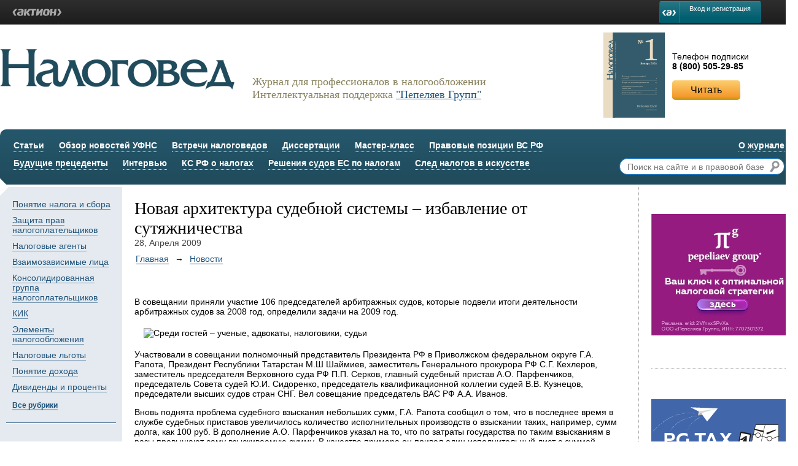

--- FILE ---
content_type: text/html; charset=UTF-8
request_url: https://nalogoved.ru/news/4926.html
body_size: 10334
content:
<!DOCTYPE html>
<html xmlns="http://www.w3.org/1999/xhtml">
<head>
<link href="/runtime_style.php?location=module.10.201,module.4.204,module.10.205,storage.1.6,module.10.202" rel="stylesheet" type="text/css" />
<meta http-equiv="Content-Type" content="text/html; charset=utf-8" />
		<title>Новая архитектура судебной системы – избавление от сутяжничества</title>
<meta http-equiv="Content-Type" content="text/html; charset=utf-8" />

<link rel="stylesheet" href="/styles.php">
<link rel="stylesheet" href="/rx-login.php">

<script type="text/javascript" src="https://code.jquery.com/jquery-2.1.4.min.js"></script>
<script src="/ajax_js.php" type="text/javascript"></script>
<script type="text/javascript" src="/scripts.php"></script>

<script type="text/javascript">
    var ID2_SITE_USER_ID = 0;
    var BLOCK_LOGIN = false;
    var senddata_login=false;
    var senddata_logout=false;

    var aktion = aktion || [];
    (function(){
        var s = document.createElement('script');
        s.type = 'text/javascript';
        s.async = true;
        s.src = '//m.action-media.ru/js/all.2.js';
        var es = document.getElementsByTagName('script')[0];
        es.parentNode.insertBefore(s, es);
    })();
    window.AsyncInit = function () {
        aktionid.init({
            appid: 39,
            emid: 412,
            rater: false,
            clientcallback: 'popupManagerHide',
            loginblock: 'panelcontainer',
            style: 'default',
            supportlink: 'https://id2.action-media.ru/Feedback',
            reglink: 'https://id2.action-media.ru/Account/Registration?appid=21&callbackurl=http%3A%2F%2Fwww.zarplata-online.ru%2F&rand=c81fd4646dafadde5fc931f1889ac0fc&sig=cd4ab274cca9e0f608edad013c9a35ee',
        });
        
        aktionid.subscribe("status.auth", "statusAuthCallback");
        aktionid.subscribe("status.noauth", "statusNoauthCallback");
        
    };

    // ---
    var popupManagerHide=function(){};
    
        
    function statusNoauthCallback() {
    }
    // ---
</script>


<!-- Yandex.Metrika counter -->
<script type="text/javascript" >
   (function(m,e,t,r,i,k,a){m[i]=m[i]||function(){(m[i].a=m[i].a||[]).push(arguments)};
   m[i].l=1*new Date();k=e.createElement(t),a=e.getElementsByTagName(t)[0],k.async=1,k.src=r,a.parentNode.insertBefore(k,a)})
   (window, document, "script", "https://mc.yandex.ru/metrika/tag.js", "ym");

   ym(73904746, "init", {
        clickmap:true,
        trackLinks:true,
        accurateTrackBounce:true,
        webvisor:true
   });
</script>
<noscript><div><img src="https://mc.yandex.ru/watch/73904746" style="position:absolute; left:-9999px;" alt="" /></div></noscript>
<!-- /Yandex.Metrika counter --><meta http-equiv="author" content="" />
<meta name="copyright" content="" />

                    <meta property="og:url" content="http:///news/4926.html" />
                    <meta property="og:title" content="Новая архитектура судебной системы – избавление от сутяжничества" />
                    
                    <meta property="og:image" content="http:///project/img/l/zaglushka_640x360.jpg" />
                    
                    
                

</head>
<body>

<noindex>
<div class="rx-userbar">
    <div class="rx-userbar-inner">
        <div class="rx-userbar-left">
            <div class="rx-logo rx-logo-alpha">&lt;Актион&gt;</div>
        </div>
        <div class="rx-userbar-right">
            
            <div class='blck-pan noclass' id='panelcontainer'>
                <div class="rx-auth">
                    <a href="http://www.zarp.ru/user/code" class="rx-button rx-button-branded" style='line-height: 15px;font-size:11px !important;'>Вход и регистрация</a>
                </div>
            </div>
        </div>
    </div>   
</div>
</noindex>

<div id="root">
    
    

    <header>
        
        <div id="subscribe">
            <table style="width: 100%;">
<tbody>
<tr>
<td><img src="/files/covers/Oblozhka_001.png" alt="" width="100" /></td>
<td> </td>
<td>Телефон подписки <br /><strong>8 (800) 505-29-85</strong> <button class="button yellow" data-href="https://www.e.nalogoved.ru">Читать</button></td>
</tr>
</tbody>
</table>
<p> </p>
        </div>
        
        <a href="/"><img src="/project/img/1x1.gif" id="logo" /></a>
        <span id="slogan"><p>Журнал для профессионалов в налогообложении<br />Интеллектуальная поддержка <a href="https://www.pgplaw.ru/" target="_blank">"Пепеляев Групп"</a></p></span>
        
        <nav>
            
            <div class="right">
                <ul>
                    <!--li><a href="http://www.26-2.ru/user/code">Ввести код доступа</a></li-->
                    <li><a href="/about/">О журнале</a></li>
                </ul>
                
                <div class="search"><form action="/search-results/" method="get">
                    <input type="text" name="query" value="" placeholder="Поиск на сайте и в правовой базе" />
                    <button></button>
                </form></div>
            
            </div>
            
            <ul>
                
                <li><a href="/art/">Статьи</a></li>
                
                <li><a href="/docs/">Обзор новостей УФНС</a></li>
                
                <li><a href="/vstrechi-nalogovedov/">Встречи налоговедов</a></li>
                
                <li><a href="/dissertatsii/">Диссертации</a></li>
                
                <li><a href="/master-klass/">Мастер-класс</a></li>
                
                <li><a href="/pravovie-pozitsii-vs/">Правовые позиции ВС РФ</a></li>
                
            </ul>
            
            <ul>
    <!--li><a href="/tag/">Ключевые слова</a></li-->
    <li><a href="/buduschie-pretsedenti/">Будущие прецеденты</a></li>
    <li><a href="/intervyu/">Интервью</a></li>
    <li><a href="/ks-rf-o/">КС РФ о налогах</a></li>
    <li><a href="/resheniya-suda-es/">Решения судов ЕС по налогам</a></li>
    <li><a href="/nalogi-v-iskusstve/">След налогов в искусстве</a></li>
    <!--li><a href="http://www.26-2.ru/user/code">Код доступа</a></li-->
</ul>

    


        </nav>
    
    </header>
    
    <main data-folder-path="/news/">
        
    <div class="columns margtopbottom">

        <div class="column w1060">
            
            <div class="columns">
                <div class="column w200">
                    
    <div id="left-menu">
        
        <ul>
        <li><a href="/issues/5289.html">Понятие налога и сбора</a></li><li><a href="/issues/5290.html">Защита прав налогоплательщиков</a></li><li><a href="/issues/5291.html">Налоговые агенты</a></li><li><a href="/issues/5292.html">Взаимозависимые лица</a></li><li><a href="/issues/5293.html">Консолидированная группа налогоплательщиков</a></li><li><a href="/issues/5294.html">КИК</a></li><li><a href="/issues/5295.html">Элементы налогообложения</a></li><li><a href="/issues/5296.html">Налоговые льготы</a></li><li><a href="/issues/5297.html">Понятие дохода</a></li><li><a href="/issues/5298.html">Дивиденды и проценты</a></li>
        </ul>
        <a href="/issues/">Все рубрики</a>
        
        <div class="links">
            <ul>
<!--li><a href="#!"><img src="/files/hat.gif" /><span><span>Школа налогоплательщика</span></span></a></li-->
<!--li><a href="#!"><img src="/files/set.gif" /><span><span>Конструктор Учетной политики</span></span></a></li-->
<li><a href="https://e.nalogoved.ru/books.aspx"><img src="/files/t.gif" /><span><span>Книги</span></span></a></li>
</ul>
        </div>
        
    </div>
                </div>
                <div class="column w860 padboth">
                    

                    
    <div class="news-item">
        
        <h1>Новая архитектура судебной системы – избавление от сутяжничества</h1>
        <div class="date">28, Апреля 2009</div>
        
        <nav class="navbar"><ul><li><a href="/">Главная</a></li><li><a href="/news/">Новости</a></li></ul></nav>
        
        <div class="html">
        <p>В совещании приняли участие 106 председателей арбитражных судов, которые подвели итоги деятельности арбитражных судов за 2008 год, определили задачи на 2009 год. </p><p>
<img src="http://www.nalogoved.ru/images/kazan.gif" alt=" Среди гостей – ученые, адвокаты, налоговики, судьи" hspace="15"  vspace="5" border="0"></p><p>
Участвовали в совещании полномочный представитель Президента РФ в Приволжском федеральном округе Г.А. Рапота, Президент Республики Татарстан М.Ш Шаймиев, заместитель Генерального прокурора РФ С.Г. Кехлеров, заместитель председателя Верховного суда РФ П.П. Серков, главный судебный пристав А.О. Парфенчиков, председатель Совета судей Ю.И. Сидоренко, председатель квалификационной коллегии судей В.В. Кузнецов, председатели высших судов стран СНГ. Вел совещание председатель ВАС РФ А.А. Иванов.</p><p>

Вновь поднята проблема судебного взыскания небольших сумм, Г.А. Рапота  сообщил о том, что в последнее время в службе судебных приставов увеличилось количество исполнительных производств о взыскании таких, например, сумм долга, как 100 руб. В дополнение А.О. Парфенчиков указал на то, что по затраты государства по таким взысканиям в разы превышают саму взыскиваемую сумму. В качестве примера он привел один исполнительный лист с суммой взыскания с физического лица 7 коп., при том, что только один лист бумаги, необходимый для оформления решения о взыскании, стоит 2-3 руб. </p><p>

А.А. Иванов пояснил, что эта проблема разрешена для налоговых органов, остались только суммы, взыскиваемые органами ПРФ и другими фондами. Законопроект по этому вопросу «лежит» в Госдуме уже полтора года и ничто не мешает его принятию. Правда, он оговорился, что хорошо бы предусмотреть лимит суммы, которую можно взыскать без обращения в суд. Как вариант, была названа сумма в 5 тыс. руб. – столько стоит рассмотрение дела в одной инстанции арбитражного суда.  
</p><p>
На совещании поднята проблема нарушения сроков рассмотрения дел в арбитражных судах (приведены данные статистики, с которыми можно ознакомиться на сайте ВАС РФ www.arbitr.ru).
</p><p>
Председатель ВАС РФ пояснил, что разработан законопроект, предусматривающий взыскание компенсации за нарушение разумных сроков судебного разбирательства и за неисполнение решения суда. В проекте дается понятие разумного срока – не совпадает с нормативным сроком и зависит от обстоятельств конкретного дела (иными словами нормативный срок может быть нарушен, но признан судом разумным). Это единый проект для всех судов, он предусматривает упрощенный и оперативный порядок выплаты компенсации. Главная проблема – финансирование, так как при выплате компенсации в массовом порядке бюджет понесет значительные потери, гораздо большие, чем сейчас при выплате компенсаций по решениям ЕСПЧ (в этом «основная интрига»). Но только так можно решить проблему сроков рассмотрения дел.
</p><p>
В своем отчетном докладе А.А. Иванов подчеркнул то, что, разрабатывая стратегию совершенствования деятельности арбитражных судов, следует учитывать экономический кризис. Например, стоит продумать механизм введения обеспечительных мер (сейчас они редко применяются судами, в том числе из-за боязни в обвинении в предвзятости, но ситуация изменилась). Кризис уже дал о себе знать – на 26% увеличилось количество гражданских дел, после двухлетнего снижения количества административных споров вновь наблюдается их рост (на 5%, почти в два раза увеличение было осенью 2008 г.) За истекшие месяцы 2009 года в суды поступило 20% дел, которые поступили за весь 2008 год. Такие данные свидетельствуют о проблемах в экономике России, которые быстро не решатся, поэтому ждать снижения споров не стоит. Стоит ждать рост дел о банкротстве (на 30-40%) предприятий, которые больше всего пострадали от кризиса – инвестиционные компании, банки, строители. 
Очевидно, что нагрузка на судей будет продолжать расти, но увеличение судейского корпуса в связи с этим не произойдет ввиду отсутствия бюджетных ресурсов, поэтому повышения качества и эффективности работы судов нужно достигать другими способами. Председатель ВАС РФ обозначил приоритетные направления этой работы:  </p><p>

1) создание специализированных судов. Сейчас заканчивается работа над законопроектом о патентных судах, которые будут рассматривать дела об интеллектуальной собственности. Пока обсуждается два варианта судов – 1 инстанция по спорам с Роспатентом (немецкая модель), или первая инстанция по всем спорам об исключительных правах со специализированной кассацией (японская модель). Как пояснил А.А. Иванов, если новая система сработает, в практику будут внедряться другие специализированные суды по налоговому, таможенному, антимонопольному законодательству;</p><p>

2) организация судебных присутствий по налоговым делам и делам о банкротстве там, где это необходимо;</p><p>

3) изменение роли арбитражных заседателей: ими должны становиться специалисты, способные оценить фактические обстоятельства дела, чтобы судье оставалось разрешить правовые вопросы;</p><p>

4) снижение нагрузки на судью экономическими методами – с помощью досудебного урегулирования спора, разного рода ведомственных механизмов, через создание квазисудебных органов – специальных административных служб по спорам с государственными органами, внедрение медиации по отдельным видам споров. 
</p><p>
В середине 2009 года ВАС РФ планирует подвести первые итоги действия апелляционного порядка обжалования решений налоговых органов. Но уже сейчас очевидно, что основная проблема - отсутствие подробных правил рассмотрения апелляционных жалоб (в других странах существуют объемные инструкции). У российских налоговых органов есть только НК РФ и судебная практика, Минфин России никаких разъяснений по этому вопросу не дает. В итоге в суды поступают однотипные жалобы по вопросам, судебная практика по которым уже сложилась, получается, что и налоговые органы, и суды работают «вхолостую». </p><p>

В отношении медиации в налоговых спорах А.А. Иванов заметил, что, на его взгляд, более предпочтительна не медиация, а урегулирование спора внутри ведомства с помощью существующих механизмов;  </p><p>

5) продолжение постоянной работы по обобщению судебной практики. Председатель ВАС РФ выразил мнение, что в судебных прецедентах нет ничего плохого. Он также высказал идею о введении института преюдициального запроса в ВАС РФ, который позволил бы Суду разъяснять спорные вопросы, которые могут возникнуть в практике при применении новых норм законодательства (сейчас такие разъяснения возможны только в виде постановлений Президиума и Пленума ВАС РФ, но к моменту, когда они появляются, проходит много времени – нужно, чтобы конкретное судебное дело со спорной ситуацией было рассмотрено в нижестоящих судах).  </p><p>

Председатель ВАС РФ сообщил о том, что подготовлен законопроект о внесении изменений в АПК РФ, в котором учтены положения Постановления Пленума ВАС РФ о пересмотре дел по вновь открывшимся обстоятельствам (от 14.02.2008 № 14), в мае планируется внести в Госдуму. Есть и законопроект об электронном обеспечении правосудия, для реализации которого потребуется длительное время.
</p><p>
Он также поддерживает идею введения коллективных исков, особенно по корпоративным спорам. Эта возможность особо актуальна для судов общей юрисдикции – по делам о защите прав потребителей, по экологическим спорам и т.п. Но в принципе такую возможность нужно предоставить заинтересованным лицам, практика сама сложится.  </p><p>

В отношении судей, их работы и статуса А.А. Иванов подчеркнул важность доверия к суду, одна ошибка может его разрушить. В числе мер названы:</p><p>

- обязательное декларирование доходов судей, </p><p>

- публикация судебных решений (разных видов), </p><p>

- публикация обращений сторонних лиц по делам, находящимся на рассмотрении в суде,</p><p>

- изменение системы сдачи экзамена на должность судьи, а впоследствии и любого юриста, в том числе и для того, чтобы у квалификационной коллегии судей была возможность выбирать будущих судей.  </p><p>

  
На заседании Совета председателей арбитражных судов РФ, хозяйственных и экономических судов стран СНГ рассмотрены вопросы организационного, информатизационного, финансового и кадрового обеспечения арбитражных судов.</p><p>


На конференции, которая прошла 24 апреля 2009 г. обсуждались подходы к пониманию роли судебных актов в современных правовых системах, их значению для развития права. В конференции приняли участие судья Конституционного Суда РФ Г.А. Гаджиев, представители судебной власти Белоруссии, Казахстана, Финляндии, а также сотрудники ВУЗов г. Казани.
</p>
        </div>

        
        
        
        
        
    </div>
                    
                    
                </div>
            </div>
            
        </div>
        
        <div class="column w240 borderleft padleft">
                        
            <p> </p>
<!--<div class="block-static block_right_1" style="text-align: center;">
<div style="margin-bottom: 20px;">мне тут нравится</div>
<img src="/files/counts.png" alt="" /> <button class="button grey" style="margin-top: 20px;" data-href="#!">Присоединиться</button></div>-->
                        
            <!--div class="block-static block_right_2">
                <div style="font-size: 20px; color: #87815c; margin-bottom: 20px; margin-left: 45px;">Правовая база</div>
                <img src="/files/books.png" />
            </div-->

            
            <div class="block-static block_right_3" style="text-align: center;"><a target="_blank" href="https://www.pgplaw.ru/practice-and-industry/practices/tax-law-and-tax-disputes/?utm_source=nalogoved&utm_medium=banner"><img src="/files/Foto/tax_2.jpg" alt="" /></a></div>


            
            <div class="block-static block_right_4" style="text-align: center;"><a target="_blank" href=" https://t.me/PG_Tax/?2VfnxxSPvXa/"><img src="/files/Foto/banner_PG_Tax.png" alt="" /></a></div>
            
        </div>
        
    </div>
    </main>
    
    
    <footer>
        <nav>
            <ul>
                <li><a href="/perechen/">Перечень статей «Налоговеда»</a></li>
                <li><a href="/partneram/">Авторам</a></li>
                <li><a href="/otzyvy-o-zhurnale/">Отзывы о журнале</a></li>
                <li><a href="/redakciya/">Редакция</a></li>
            </ul>
        </nav>
        
        <div class="social">
            <ul>
                <li><a href="https://t.me/PG_Tax/?2VfnxxSPvXa" target="_blank"><img src="/project/img/telegram1.png" width=20 /></a></li>
                <li><a href="https://t.me/SibTaxForumBot" target="_blank"><img src="/project/img/telegram2.png" width=20 /></a></li>
            </ul>            
        </div>
        <div class="copy">
            <p>
<strong>© 2011 – 2025 Журнал «Налоговед» - журнал для профессионалов в налогообложении</strong><br/>
Все права защищены. Полное или частичное копирование любых материалов сайта возможно только с письменного разрешения редакции журнала «Налоговед». Нарушение авторских прав влечет за собой ответственность в соответствии с законодательством РФ.
</p>
        </div>
        
    </footer>


</div>
</body>
</html>

--- FILE ---
content_type: text/css; charset=utf-8
request_url: https://nalogoved.ru/runtime_style.php?location=module.10.201,module.4.204,module.10.205,storage.1.6,module.10.202
body_size: 11702
content:

/* stylesheet for the template header */
/* стилевой файл для шаблона header*/
header {
    width: 100%;
    height: 215px;
}

header a {
    border-bottom: 0px;
}

header #logo {
    background: transparent left top no-repeat;
    background-image: url([data-uri]);
    width: 382px;
    height: 66px;
    display: inline-block;
    vertical-align: top;
    margin-top: 30px;
}

header #slogan {
    display: inline-block;
    vertical-align: top;
    margin-top: 55px;
    margin-left: 25px;
    font-family: Georgia;
    font-size: 18px;
    color: #87815b;
}

header #subscribe {
    width: 320px;
    height: 125px;
    float: right;
}

header #subscribe>img {
    float: left;
    margin-right: 25px;
}

header #subscribe>span {
    text-transform: uppercase;
    margin-top: 10px;
    display: block;
}

header #subscribe>strong {
    font-weight: bold;
    font-size: 23px;
    margin-top: 5px;
    display: block;
}

header nav {
    margin-top: 28px;
    height: 90px;
    
    /* Permalink - use to edit and share this gradient: http://colorzilla.com/gradient-editor/#25576c+0,204b5c+100 */
    background: rgb(37,87,108); /* Old browsers */
    background: -moz-linear-gradient(top,  rgba(37,87,108,1) 0%, rgba(32,75,92,1) 100%); /* FF3.6+ */
    background: -webkit-gradient(linear, left top, left bottom, color-stop(0%,rgba(37,87,108,1)), color-stop(100%,rgba(32,75,92,1))); /* Chrome,Safari4+ */
    background: -webkit-linear-gradient(top,  rgba(37,87,108,1) 0%,rgba(32,75,92,1) 100%); /* Chrome10+,Safari5.1+ */
    background: -o-linear-gradient(top,  rgba(37,87,108,1) 0%,rgba(32,75,92,1) 100%); /* Opera 11.10+ */
    background: -ms-linear-gradient(top,  rgba(37,87,108,1) 0%,rgba(32,75,92,1) 100%); /* IE10+ */
    background: linear-gradient(to bottom,  rgba(37,87,108,1) 0%,rgba(32,75,92,1) 100%); /* W3C */
    filter: progid:DXImageTransform.Microsoft.gradient( startColorstr='#25576c', endColorstr='#204b5c',GradientType=0 ); /* IE6-9 */
    
    border-radius: 10px;
    
    padding: 18px 22px;
}

header nav .right {
    float: right;
    text-align: right;
}

header nav ul {
    display: block;
    vertical-align: top;
    margin: 0px 0px 10px 0px;
    padding: 0px;
}

header nav ul>li {
    display: inline-block;
    vertical-align: middle;
    margin-right: 20px;
}

header nav ul>li>a {
    display: inline-block;
    padding-bottom: 2px;
    color: #fff;
    font-weight: bold;
    text-decoration: none;
    border-bottom: 1px dotted rgba(255,255,255,0.8);
}

header nav ul>li>a>span {
    color: #ff0;
}

header nav ul>li>a:hover {
    color: #ff0;
}

header nav .right ul>li {
    margin-left: 20px;
    margin-right: 0px;
}

header nav .right .search {
    margin-top: 10px;
    background: #fff;
    text-align: right;
    overflow: hidden;
    border: 1px solid #1c75bc;
    padding: 3px 7px 3px 10px;
    border-radius: 15px; 
}

header nav .right .search input[type=text] {
    display: inline-block;
    vertical-align: middle;
    border: 0px;
    font-size: 14px;
    width: 90%;
    min-width: 230px;
}

header nav .right .search button {
    display: inline-block;
    vertical-align: middle;
    width: 16px;
    height: 19px;
    border: 0px;
    padding: 0px;
    background: url([data-uri]) no-repeat;
}
/* stylesheet for the template default */

/* stylesheet for the template leftmenu */
/* стилевой файл для шаблона leftmenu*/

#left-menu {
    background: #e4eaef;
    padding: 10px 10px 40px 10px;
}

#left-menu:before {
    content: ' ';
    background: #fff;
    position: absolute;
    width: 20px;
    height: 20px;
    margin-top: -20px;
    margin-left: -20px;
    -moz-transform: rotate(45deg); /* Для Firefox */
    -ms-transform: rotate(45deg); /* Для IE */
    -webkit-transform: rotate(45deg); /* Для Safari, Chrome, iOS */
    -o-transform: rotate(45deg); /* Для Opera */
    transform: rotate(45deg);
}

#left-menu>a {
    display: inline-block;
    color: #1f537c;
    border-bottom: 1px solid #1f537c;
    margin-left: 10px;
    margin-top: 15px;
    font-size: 12px;
    text-decoration: none;
    font-weight: bold;
}

#left-menu ul {
    margin: 0px 0px 0px 10px;
    padding: 0px;
    list-style: none;
}

#left-menu ul li {
    display: block;
    margin-top: 10px;
}

#left-menu ul li a {
    color: #1f537c;
    line-height: 16px;
    border-bottom: 1px solid #7696af;
    text-decoration: none;
}

#left-menu .links {
    margin-top: 20px;
    border-top: 1px solid #1f537c;
}

#left-menu .links ul {
    padding-top: 20px;
    margin: 0px;
    border-top: 1px solid #fff;
}

#left-menu .links ul li {
    display: inline-block;
}

#left-menu .links ul li a {
    display: inline-block;
    white-space: nowrap;
    font-size: 12px;
    border-bottom: 0px;
}

#left-menu .links ul li a>img {
    display: inline-block;
    vertical-align: middle;
    width: 20px;
    margin-right: 5px;
}

#left-menu .links ul li a>span {
    display: inline-block;
    vertical-align: middle;
    white-space: normal;
    padding-right: 10px;
}

#left-menu .links ul li a>span>span {
    border-bottom: 1px solid #7696af;
}
/* stylesheet for the template item */
/* стилевой файл для шаблона news.item*/
.news-item {
    
}

.news-item h1 {
    margin-bottom: 0px;
}

.news-item .date {
    margin-bottom: 10px;
    color: #444;
}

.news-item .source {
    padding: 10px 20px;
    background: #f9f9f9;
}

.news-item .source:before {
    content: '© ';
}

.news-item .source a {
    font-weight: bold;
    color: #444;
}

.news-item .html {
    padding-top: 40px;
}

.news-item .tags {
    border-top: 1px dotted #999999;
    margin-top: 20px;
    padding-top: 20px;
}

.news-item .tags h4 {
    margin: 0px;
    padding: 0px 0px 10px;
}

.news-item .tags a {
    color: #1f537c;
    text-decoration: none;
    border-bottom: 1px solid #7696af;
}
/* stylesheet for the template footer */
/* стилевой файл для шаблона footer*/
footer {
    padding-bottom: 50px;
}

footer nav {
    padding-bottom: 1px;
    border-bottom: 1px solid #204b5c;
    margin-top: 20px;
}

footer nav ul {
    border-bottom: 3px solid #204b5c;
    display: inline-block;
    vertical-align: top;
    width: 100%;
    margin: 0px;
    padding: 0px;
}

footer nav ul li {
    display: inline-block;
    vertical-align: middle;
    margin-right: 20px;
    margin-bottom: 10px;
}

footer nav ul li a {
    color: #1f537c;
    text-decoration: none;
    border-bottom: 1px dotted #87815b;
}

footer .social {
    float: right;
    margin-top: 15px;
    font-size: 12px;
}

footer .social a {
    border-bottom: 0px;
}

footer .social span,
footer .social ul {
    display: block;
}
 
footer .social ul li {
    display: inline-block;
    vertical-align: middle;
}

footer .social ul {
    margin: 0px;
    padding: 5px 0px 0px 0px;
}



footer .copy {
    margin-top: 10px;
    font-size: 12px;
}

footer .copy strong {
    display: block;
    margin-bottom: 5px;
}


--- FILE ---
content_type: text/css; charset=utf-8
request_url: https://nalogoved.ru/styles.php
body_size: 12061
content:
body, td {
    font-family: Arial;
    font-size: 14px;
}

h1, h2, h3, h4, h5 {
    font-family: Georgia;
    font-weight: normal;
}

html, body {
    width: 100%;
    padding: 0px;
    margin: 0px;
}

* {
    box-sizing: border-box;
    -moz-box-sizing: border-box;
}

#root {
    width: 1300px;
    margin: 10px auto 0;
}

.button {
    
    border: 0px;
    border-bottom: 4px solid;
    padding: 7px 30px 3px;
    border-radius: 5px;
    font-size: 16px;
    
    margin-top: 15px;
    cursor: pointer;
}

.button:hover {
    
}

.button>span {
    
}

.button.yellow {
    /* Permalink - use to edit and share this gradient: http://colorzilla.com/gradient-editor/#fdce6e+0,f4962a+100 */
    background: rgb(253,206,110); /* Old browsers */
    background: -moz-linear-gradient(top,  rgba(253,206,110,1) 0%, rgba(244,150,42,1) 100%); /* FF3.6+ */
    background: -webkit-gradient(linear, left top, left bottom, color-stop(0%,rgba(253,206,110,1)), color-stop(100%,rgba(244,150,42,1))); /* Chrome,Safari4+ */
    background: -webkit-linear-gradient(top,  rgba(253,206,110,1) 0%,rgba(244,150,42,1) 100%); /* Chrome10+,Safari5.1+ */
    background: -o-linear-gradient(top,  rgba(253,206,110,1) 0%,rgba(244,150,42,1) 100%); /* Opera 11.10+ */
    background: -ms-linear-gradient(top,  rgba(253,206,110,1) 0%,rgba(244,150,42,1) 100%); /* IE10+ */
    background: linear-gradient(to bottom,  rgba(253,206,110,1) 0%,rgba(244,150,42,1) 100%); /* W3C */
    filter: progid:DXImageTransform.Microsoft.gradient( startColorstr='#fdce6e', endColorstr='#f4962a',GradientType=0 ); /* IE6-9 */
    color: #000;
    border-bottom-color: #d1991a;

}

.button.yellow>span {
    text-shadow: 0px 0px 5px rgba(255,255,255,1);
}

.button.white {
    /* Permalink - use to edit and share this gradient: http://colorzilla.com/gradient-editor/#fefefe+0,e6e7e8+100 */
    background: rgb(254,254,254); /* Old browsers */
    background: -moz-linear-gradient(top,  rgba(254,254,254,1) 0%, rgba(230,231,232,1) 100%); /* FF3.6+ */
    background: -webkit-gradient(linear, left top, left bottom, color-stop(0%,rgba(254,254,254,1)), color-stop(100%,rgba(230,231,232,1))); /* Chrome,Safari4+ */
    background: -webkit-linear-gradient(top,  rgba(254,254,254,1) 0%,rgba(230,231,232,1) 100%); /* Chrome10+,Safari5.1+ */
    background: -o-linear-gradient(top,  rgba(254,254,254,1) 0%,rgba(230,231,232,1) 100%); /* Opera 11.10+ */
    background: -ms-linear-gradient(top,  rgba(254,254,254,1) 0%,rgba(230,231,232,1) 100%); /* IE10+ */
    background: linear-gradient(to bottom,  rgba(254,254,254,1) 0%,rgba(230,231,232,1) 100%); /* W3C */
    filter: progid:DXImageTransform.Microsoft.gradient( startColorstr='#fefefe', endColorstr='#e6e7e8',GradientType=0 ); /* IE6-9 */
    color: #000;
    border-bottom-color: #939598;
}

.button.white>span {
    text-shadow: 0px 0px 5px rgba(255,255,255,1);
}

.button.grey {
    /* Permalink - use to edit and share this gradient: http://colorzilla.com/gradient-editor/#fefefe+0,e6e7e8+100 */
    background: #f2f2f2; /* Old browsers */
    color: #ccc;
    padding: 7px 30px 7px;
    border-bottom: 0px;
}

.button.grey>span {
    text-shadow: none;
}


a.soc {
    text-indent: -9999px;
    width: 25px;
    height: 25px;
    display: block;
}

/* a.soc.fb { background: url([data-uri]) no-repeat; }*/
a.soc.gp { background: url([data-uri]) no-repeat; }
a.soc.tw { background: url([data-uri]) no-repeat; }
a.soc.vk { background: url([data-uri]) no-repeat; }
a.soc.yt { background: url([data-uri]) no-repeat; }

a.soc.fb { background: url("data:image/svg+xml,%3Csvg id='svg2' xmlns='http://www.w3.org/2000/svg' viewBox='0 0 240 240' width='2500' height='2500'%3E%3Cstyle%3E.st0%7Bfill:url(%23path2995-1-0_1_)%7D.st1%7Bfill:%23c8daea%7D.st2%7Bfill:%23a9c9dd%7D.st3%7Bfill:url(%23path2991_1_)%7D%3C/style%3E%3ClinearGradient id='path2995-1-0_1_' gradientUnits='userSpaceOnUse' x1='-683.305' y1='534.845' x2='-693.305' y2='511.512' gradientTransform='matrix(6 0 0 -6 4255 3247)'%3E%3Cstop offset='0' stop-color='%2337aee2'/%3E%3Cstop offset='1' stop-color='%231e96c8'/%3E%3C/linearGradient%3E%3Cpath id='path2995-1-0' class='st0' d='M240 120c0 66.3-53.7 120-120 120S0 186.3 0 120 53.7 0 120 0s120 53.7 120 120z'/%3E%3Cpath id='path2993' class='st1' d='M98 175c-3.9 0-3.2-1.5-4.6-5.2L82 132.2 152.8 88l8.3 2.2-6.9 18.8L98 175z'/%3E%3Cpath id='path2989' class='st2' d='M98 175c3 0 4.3-1.4 6-3 2.6-2.5 36-35 36-35l-20.5-5-19 12-2.5 30v1z'/%3E%3ClinearGradient id='path2991_1_' gradientUnits='userSpaceOnUse' x1='128.991' y1='118.245' x2='153.991' y2='78.245' gradientTransform='matrix(1 0 0 -1 0 242)'%3E%3Cstop offset='0' stop-color='%23eff7fc'/%3E%3Cstop offset='1' stop-color='%23fff'/%3E%3C/linearGradient%3E%3Cpath id='path2991' class='st3' d='M100 144.4l48.4 35.7c5.5 3 9.5 1.5 10.9-5.1L179 82.2c2-8.1-3.1-11.7-8.4-9.3L55 117.5c-7.9 3.2-7.8 7.6-1.4 9.5l29.7 9.3L152 93c3.2-2 6.2-.9 3.8 1.3L100 144.4z'/%3E%3C/svg%3E") no-repeat; background-size: 25px 25px; }

.columns {
    display: inline-table;
    vertical-align: top;
    width: 100%;
}

.columns .column {
    display: table-cell;
    vertical-align: top;
}

.w1060 { width: 1060px; }
.w200 { width: 200px; }
.w860 { width: 860px; }
.w240 { width: 240px; }
.w1060 { width: 1060px; }
.w50p { width: 50%; }
.w70p { width: 70%; }
.w40p { width: 40%; }
.w30p { width: 30%; }
.w60p { width: 60%; }

.margtopbottom {
    margin-top: 20px;
    margin-bottom: 20px;
}

.padleft { padding-left: 20px; }
.padright { padding-right: 20px; }
.padboth { padding: 0px 20px 0px 20px; }

.borderright { border-right: 1px dotted #999999; }
.borderleft { border-left: 1px dotted #999999; }

.table { display: inline-table; }
.table.inline { display: inline-table; }

.table>div { display: table-row; }
.table>div>div { display: table-cell; }

.table>div.align-top>div, .table>div>div.align-top { vertical-align: top; }
.table>div.align-middle>div, .table>div>div.align-middle { vertical-align: middle; }
.table>div.align-bottom>div, .table>div>div.align-bottom { vertical-align: bottom; }

.eye { background: url([data-uri]) left center no-repeat; padding-left: 18px; }

/*pepelyaev block*/
#pepelyaev>.table {
    border-bottom: 5px solid #204b5c;
    padding-bottom: 3px;
    border-top: 1px solid #204b5c;
    padding-top: 10px;
}

#pepelyaev>.table>div>div {
    border-bottom: 1px solid #204b5c;
}

#pepelyaev>.table>div>div:first-child {
    padding: 0px 10px 10px 0px;
}

#pepelyaev .header {
    background: #e4eaef url([data-uri]) right center no-repeat;
    padding: 10px;
}

#pepelyaev .header span {
    color: #1f537c;
    font-size: 12px;
}

#pepelyaev .articles {
    padding: 20px 10px;
}

#pepelyaev .articles .table>div>div {
    
}

#pepelyaev .articles .table>div>div:first-child {
    padding-right: 20px;
}

#pepelyaev .articles .table>div>div:last-child {
    padding-left: 20px;
}

#pepelyaev .articles .table a {
    font-style: italic;
    font-family: georgia;
    color: #204b5c;
    line-height: 22px;
    text-decoration: none;
}

#pepelyaev .articles .table a:hover {
    text-decoration: underline;
}

#new-magazine {
    background: #f7f0dc;
    padding-top: 30px;
    margin-top: 20px;
    margin-right: 30px;
}

#new-magazine .new-title {
    background: url([data-uri]) top left no-repeat;
    width: 174px;
    height: 83px;
    padding: 24px 0px 20px 20px;
    font-size: 16px;
    color: #fff;
    position: relative;
    margin-left: -20px;
}

#new-magazine .cover {
    padding-top: 20px;
    padding-left: 20px;
}

#new-magazine .cover img {
    border: 1px solid #819596;
}

#new-magazine .table>div>div:first-child {
    padding-right: 20px;
    width: 200px;
}

#new-magazine .info {
    padding-top: 15px;
}

#new-magazine .title {
    font-size: 18px;
    color: #87815c;
    text-decoration: none;
    border-bottom: 1px solid #cfcdbd;
    margin-bottom: 30px;
    display: inline-block;
}

#new-magazine .info .table>div>div {
    width: 30%;
    padding-right: 3.3%;
    padding-bottom: 20px;
}

#new-magazine .info .table {
    width: 100%;
}

#new-magazine .info .table h3 {
    color: #1f537c;
    font-family: arial;
}

#new-magazine .info .table ul {
    margin: 0px;
    padding: 0px;
    list-style: none;
}

#new-magazine .info .table ul li {
    padding-bottom: 10px;
}

#new-magazine .info .table ul li a {
    font-size: 14px;
    line-height: 22px;
    color: #000;
    text-decoration: none;
    border-bottom: 1px solid #a6b7be;
}

#new-magazine .info .table ul li a:hover {
    color: #1f537c;
}

#new-magazine .buttons {
    border-top: 5px solid #204b5c;
    text-align: right;
    padding: 0px 20px 15px 0px;
    background: #204d64;
    border-bottom-left-radius: 10px;
    border-bottom-right-radius: 10px;
}

#new-magazine>.table {
    border-bottom: 2px solid #fff;
}

#new-magazine>.table>div>div {
    border-bottom: 1px solid #204d64;
}

.block-static {
    padding-bottom: 50px;
    margin-bottom: 50px;
    border-bottom: 1px dotted #999999;
}



/* стилевой файл для шаблона default*/
nav.navbar {
    
}

nav.navbar ul {
    list-style: none;
    margin: 0px;
    padding: 0px 0px 0px 2px;
}

nav.navbar ul li {
    display: inline-block;
    vertical-align: top;
}

nav.navbar ul li a {
    color: #1f537c;
    text-decoration: none;
    border-bottom: 1px solid #1f537c;
}

nav.navbar ul li:after {
    content: ' → ';
    display: inline-block;
    margin: 0px 10px;
    
}

nav.navbar ul li:last-child:after {
    content: '';
}

.pager {
    padding-top: 30px;
}

.pager table {
    width: 100%;
}

.pager a {
    color: #1f537c;
    display: inline-block;
    vertical-align: middle;
    margin: 0px 10px;
}

.pager span {
    display: inline-block;
    vertical-align: middle;
    margin: 0px 10px;
}

.pager strong {
    display: inline-block;
    vertical-align: middle;
    font-size: 30px;
    line-height: 30px;
    margin: 0px 10px;
    font-weight: normal;
}

.pager table tr td {
    text-align: center;
}

.pager .pprev {
    text-align: left;
}

.pager .pnext {
    text-align: right;
}

.pubs-list {
    padding-top: 50px;
    padding-bottom: 50px;
    border-bottom: 1px dotted #999999;
}

.clear {
    clear: both;
    width: 100%;
}


a {
    color: #1f537c;
}

a:hover {
    color: #458CC3;
}


.window { display: none; }
.window .shadow { width: 100%; background: #000; display: none; position: absolute; z-index: 5000; }
.window .wheader { width: 100%; float: left; }
.window .wnd { -webkit-overflow-scrolling:touch !important; overflow: hidden; background: #fff; display: none; position: absolute; z-index: 5001; padding: 20px 40px;  }
.shadowed.wnd { box-shadow: 0px 0px 10px rgba(0, 0, 0, 0.5); }
.window .wnd .wheader { background: #fff; }
.window .wnd p, .window .wnd div { background: #fff; }

.window .wnd iframe { margin-top: 20px; margin-bottom: 20px; }

body>.close,
.window .wnd .close { 
    float: right; 
    width: 20px; 
    height: 20px; 
    padding: 0px !important; 
    margin: 0px 0px 0px 0px !important; 
    cursor: pointer; 
    background: url([data-uri]) 0 0 no-repeat;
}

.window .wnd h3 {
    display: block;
    border-top: 0px;
    white-space: nowrap;
    margin: 0px;
    padding: 0px;
    color: #454545;
    width: 100%;
    font-size: 24px;
}

#comments {
    border: 0px;
    width: 100%;
}

.window-ok-message {
    background: transparent !important;
    font-size: 16px;
}

#add-review p {
    margin: 40px 0px 20px 0px;
}

#add-review table {
    width: 100%;
    margin: 40px 0px 20px 0px;
}

#add-review table td {
    padding: 5px 10px;
    text-align: left;
}

#add-review table td:first-child {
    width: 180px;
    font-size: 18px;
}

#add-review input,
#add-review textarea {
    width: 100%;
    border: 1px solid #ccc;
    border-radius: 5px;
    font-size: 16px;
    padding: 10px;
}

#add-review textarea {
    height: 200px;
}

#add-review button {
    
}



.article-post-comment {
    
    background: #ededed;
    padding: 15px;
    margin-bottom: 10px;

}

.article-post-comment h3 {
    font-size: 18px;
    font-weight: normal;
    text-transform: uppercase;
    color: #343434;
    margin: 0px;
}

.article-post-comment div {
    margin-top: 10px;
    width: 100%;
    min-height: 70px;
    padding: 10px;
    border: 0px;
    font-size: 16px;
    line-height: 20px;
    font-family: calibri;
    background: #fff url([data-uri]) right bottom no-repeat;
}

.article-comments {
    padding-top: 10px;
}

.article-comments #showall {
    width: 100%;
    display: block;
    margin-bottom: 10px;
    padding: 8px 0px;
    text-align: center;
    background:#ededed;
    color: #343434;
    font-size: 16px; 
}

.article-comments .article-comment {
    font-size: 16px;
    line-height: 20px;
    color: #343434;
    margin-bottom: 20px;
    padding-bottom: 20px;
    border-bottom: 1px solid #ededed;
}

.article-comments .article-comment>div {
    margin-bottom: 5px;
    font-size: 18px;
    text-transform: uppercase;
}

.article-comments .article-comment>div>u {
    display: inline-block;
    margin-right: 20px;
}

.article-comments .article-comment:last-child {
    padding-bottom: 0px;
    margin-bottom: 0px;
    border: 0px;
}

.article-comments .article-comment>.remove {
    float: right;
    width: 20px;
    height: 20px;
    background: url([data-uri]) no-repeat;
}


--- FILE ---
content_type: text/javascript; charset=utf-8
request_url: https://nalogoved.ru/scripts.php
body_size: 1479
content:
     
    var showWindow = function(selector, openCallback, closeCallback) {
        var wnd = $(selector);
        wnd.show();
        
        var wnds = wnd.find('.shadow');
        var wndc = wnd.find('.wnd');
        var wndcc = wnd.find('.close');
        var isMobile = $(document.body).is('.device-mobile');
        
        wnds.
            css({opacity: 0, left: '0px', top: '0px', position: 'fixed', width: $(window).width() + 'px', height: $(window).height() + 'px'}).
            show().
            animate({opacity: 0.1}, 300, function() {
                
                if(isMobile) {
                    wndc.width($(window).width()).height('auto').css('min-height', $(window).height() + 'px').css('position', 'fixed');
                }
                
                wndcwidth = wndc.width() + parseInt(wndc.css('padding-left')) + parseInt(wndc.css('padding-right'));
                wndcheight = wndc.height() + parseInt(wndc.css('padding-top')) + parseInt(wndc.css('padding-bottom'));
                
                wndc.
                    css({
                        top: isMobile ? 0 : (($(window).height() - wndcheight)/2) + 'px',       /*$(window).scrollTop()) + */
                        left: isMobile ? 0 : (($(window).width() - wndcwidth)/2) + 'px'
                    }).
                    css('opacity', 0).
                    show().
                    animate({opacity: 1}, 300, function() {
                        
                        wnds.unbind('click');
                        wnds.bind('click', function() {
                            if(closeCallback != undefined) {
                                if(closeCallback() === false)
                                    return false;
                            };
                            wndc.animate({opacity: 0}, 300, function() { $(this).hide(); });
                            wnds.animate({opacity: 0}, 300, function() { $(this).hide(); });
                            $(document).unbind('keydown');
                        });
                        wndcc.unbind('click');
                        wndcc.bind('click', function() {
                            if(closeCallback != undefined) {
                                if(closeCallback() === false)
                                    return false;
                            };
                            wndc.animate({opacity: 0}, 300, function() { $(this).hide(); });
                            wnds.animate({opacity: 0}, 300, function() { $(this).hide(); });
                            $(document).unbind('keydown');
                        });

                        $(document).bind('keydown', function(e) {
                            if(e.keyCode == 27) {
                                if(closeCallback != undefined) {
                                    if(closeCallback() === false)
                                        return false;
                                };
                                wndc.animate({opacity: 0}, 300, function() { $(this).hide(); });
                                wnds.animate({opacity: 0}, 300, function() { $(this).hide(); });
                                $(document).unbind('keydown');
                            }
                        });
                        
                        wndc.bind('resize', function() {
                            wndcwidth = wndc.width() + parseInt(wndc.css('padding-left')) + parseInt(wndc.css('padding-right'));
                            wndcheight = wndc.height() + parseInt(wndc.css('padding-top')) + parseInt(wndc.css('padding-bottom'));
                            wndc.css({
                                top: (($(window).height() - wndcheight)/2 + $(window).scrollTop()) + 'px',
                                left: (($(window).width() - wndcwidth)/2) + 'px'
                            });
                        });
                        
                        wndc.bind('fix', function() {
                            wndc.css({position: 'fixed'});

                            wndcwidth = wndc.width() + parseInt(wndc.css('padding-left')) + parseInt(wndc.css('padding-right'));
                            wndcheight = wndc.height() + parseInt(wndc.css('padding-top')) + parseInt(wndc.css('padding-bottom'));
                            wndc.css({
                                top: (($(window).height() - wndcheight)/2) + 'px',
                                left: (($(window).width() - wndcwidth)/2) + 'px'
                            });
                        });
                        
                        wndc.bind('unfix', function() {
                            wndc.css({position: 'absolute'});
                            
                            wndcwidth = wndc.width() + parseInt(wndc.css('padding-left')) + parseInt(wndc.css('padding-right'));
                            wndcheight = wndc.height() + parseInt(wndc.css('padding-top')) + parseInt(wndc.css('padding-bottom'));
                            wndc.css({
                                top: (($(window).height() - wndcheight)/2 + $(window).scrollTop()) + 'px',
                                left: (($(window).width() - wndcwidth)/2) + 'px'
                            });
                            
                        });
                        
                        if(openCallback != undefined) {
                            openCallback();
                        }
                        
                    });
            });
        
    };
     
    $(document).ready(function() {
        $('.button[data-href]').click(function() {
            var data = $(this).data();
            if(data.target == '_blank')
                window.open(data.href);
            else
                location = data.href;
        });
        
        $('.button[data-action]').click(function() {
            var action = $(this).data('action');
            switch(action) {
                case 'add-review': {
                    showWindow('#' + action, function() {
                        
                    }, function() {
                        
                    }); 
                    break;
                }
            }
            
        });
        
        $('form[data-action]').submit(function() {
            var form = $(this);
            var data = form.serializeArray();
            var window = form.parents('.window');
            $.post(location.href, data, function(data) {
                
                form.replaceWith('<p>' + data + '</p>');
                
            });
            return false;
        });
            
        var __traceAkdionComplete = function() {
            try {
                if(aktionid === undefined || aktionid.iduser === undefined) { setTimeout(__traceAkdionComplete, 100); return false; }
            }
            catch(e) {
                setTimeout(__traceAkdionComplete, 100);
            }
            
            $('[data-aktionid]').each(function() {
                var data = $(this).data();
                if(data.cmd) {
                    
                    var cmd = data.cmd;
                    cmd.value = cmd.value.replace(':json:', JSON.stringify(aktionid.iduser));
                    switch(cmd.cmd) {
                        case 'src':
                            $(this).attr('src', cmd.value);
                            break;
                    }
                    
                }
                
            });
            console.log(aktionid.iduser);
        };
        
        setTimeout(__traceAkdionComplete, 100);
        
    });